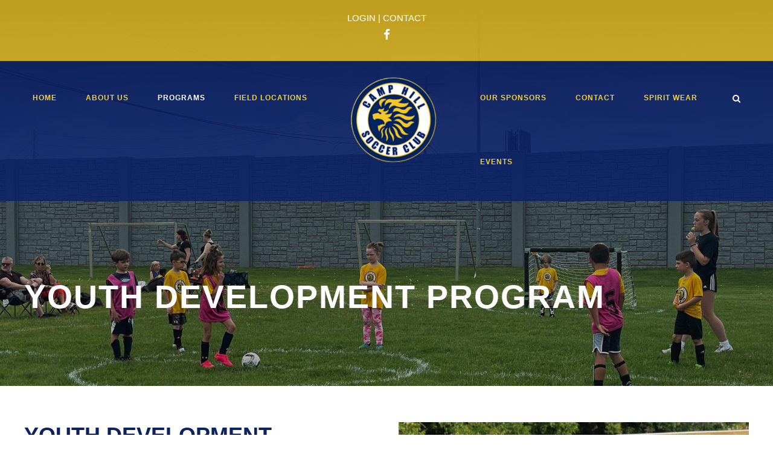

--- FILE ---
content_type: text/html; charset=UTF-8
request_url: https://www.camphillsoccer.org/youth-development-program/
body_size: 11099
content:
<!DOCTYPE html>
<html lang="en-US" class="no-js">
<head>
	<meta charset="UTF-8">
	<meta name="viewport" content="width=device-width, initial-scale=1">
	<link rel="profile" href="https://gmpg.org/xfn/11">
	<link rel="pingback" href="https://www.camphillsoccer.org/xmlrpc.php">
	<title>Youth Development Program &#8211; Camp Hill Soccer Club</title>
<meta name='robots' content='max-image-preview:large' />
<link rel='dns-prefetch' href='//maps.google.com' />
<link rel="alternate" type="application/rss+xml" title="Camp Hill Soccer Club &raquo; Feed" href="https://www.camphillsoccer.org/feed/" />
<link rel="alternate" type="text/calendar" title="Camp Hill Soccer Club &raquo; iCal Feed" href="https://www.camphillsoccer.org/events/?ical=1" />
<link rel="alternate" title="oEmbed (JSON)" type="application/json+oembed" href="https://www.camphillsoccer.org/wp-json/oembed/1.0/embed?url=https%3A%2F%2Fwww.camphillsoccer.org%2Fyouth-development-program%2F" />
<link rel="alternate" title="oEmbed (XML)" type="text/xml+oembed" href="https://www.camphillsoccer.org/wp-json/oembed/1.0/embed?url=https%3A%2F%2Fwww.camphillsoccer.org%2Fyouth-development-program%2F&#038;format=xml" />
<style id='wp-img-auto-sizes-contain-inline-css' type='text/css'>
img:is([sizes=auto i],[sizes^="auto," i]){contain-intrinsic-size:3000px 1500px}
/*# sourceURL=wp-img-auto-sizes-contain-inline-css */
</style>
<style id='wp-emoji-styles-inline-css' type='text/css'>

	img.wp-smiley, img.emoji {
		display: inline !important;
		border: none !important;
		box-shadow: none !important;
		height: 1em !important;
		width: 1em !important;
		margin: 0 0.07em !important;
		vertical-align: -0.1em !important;
		background: none !important;
		padding: 0 !important;
	}
/*# sourceURL=wp-emoji-styles-inline-css */
</style>
<link rel='stylesheet' id='wp-block-library-css' href='https://www.camphillsoccer.org/wp-includes/css/dist/block-library/style.min.css?ver=6.9' type='text/css' media='all' />
<style id='global-styles-inline-css' type='text/css'>
:root{--wp--preset--aspect-ratio--square: 1;--wp--preset--aspect-ratio--4-3: 4/3;--wp--preset--aspect-ratio--3-4: 3/4;--wp--preset--aspect-ratio--3-2: 3/2;--wp--preset--aspect-ratio--2-3: 2/3;--wp--preset--aspect-ratio--16-9: 16/9;--wp--preset--aspect-ratio--9-16: 9/16;--wp--preset--color--black: #000000;--wp--preset--color--cyan-bluish-gray: #abb8c3;--wp--preset--color--white: #ffffff;--wp--preset--color--pale-pink: #f78da7;--wp--preset--color--vivid-red: #cf2e2e;--wp--preset--color--luminous-vivid-orange: #ff6900;--wp--preset--color--luminous-vivid-amber: #fcb900;--wp--preset--color--light-green-cyan: #7bdcb5;--wp--preset--color--vivid-green-cyan: #00d084;--wp--preset--color--pale-cyan-blue: #8ed1fc;--wp--preset--color--vivid-cyan-blue: #0693e3;--wp--preset--color--vivid-purple: #9b51e0;--wp--preset--gradient--vivid-cyan-blue-to-vivid-purple: linear-gradient(135deg,rgb(6,147,227) 0%,rgb(155,81,224) 100%);--wp--preset--gradient--light-green-cyan-to-vivid-green-cyan: linear-gradient(135deg,rgb(122,220,180) 0%,rgb(0,208,130) 100%);--wp--preset--gradient--luminous-vivid-amber-to-luminous-vivid-orange: linear-gradient(135deg,rgb(252,185,0) 0%,rgb(255,105,0) 100%);--wp--preset--gradient--luminous-vivid-orange-to-vivid-red: linear-gradient(135deg,rgb(255,105,0) 0%,rgb(207,46,46) 100%);--wp--preset--gradient--very-light-gray-to-cyan-bluish-gray: linear-gradient(135deg,rgb(238,238,238) 0%,rgb(169,184,195) 100%);--wp--preset--gradient--cool-to-warm-spectrum: linear-gradient(135deg,rgb(74,234,220) 0%,rgb(151,120,209) 20%,rgb(207,42,186) 40%,rgb(238,44,130) 60%,rgb(251,105,98) 80%,rgb(254,248,76) 100%);--wp--preset--gradient--blush-light-purple: linear-gradient(135deg,rgb(255,206,236) 0%,rgb(152,150,240) 100%);--wp--preset--gradient--blush-bordeaux: linear-gradient(135deg,rgb(254,205,165) 0%,rgb(254,45,45) 50%,rgb(107,0,62) 100%);--wp--preset--gradient--luminous-dusk: linear-gradient(135deg,rgb(255,203,112) 0%,rgb(199,81,192) 50%,rgb(65,88,208) 100%);--wp--preset--gradient--pale-ocean: linear-gradient(135deg,rgb(255,245,203) 0%,rgb(182,227,212) 50%,rgb(51,167,181) 100%);--wp--preset--gradient--electric-grass: linear-gradient(135deg,rgb(202,248,128) 0%,rgb(113,206,126) 100%);--wp--preset--gradient--midnight: linear-gradient(135deg,rgb(2,3,129) 0%,rgb(40,116,252) 100%);--wp--preset--font-size--small: 13px;--wp--preset--font-size--medium: 20px;--wp--preset--font-size--large: 36px;--wp--preset--font-size--x-large: 42px;--wp--preset--spacing--20: 0.44rem;--wp--preset--spacing--30: 0.67rem;--wp--preset--spacing--40: 1rem;--wp--preset--spacing--50: 1.5rem;--wp--preset--spacing--60: 2.25rem;--wp--preset--spacing--70: 3.38rem;--wp--preset--spacing--80: 5.06rem;--wp--preset--shadow--natural: 6px 6px 9px rgba(0, 0, 0, 0.2);--wp--preset--shadow--deep: 12px 12px 50px rgba(0, 0, 0, 0.4);--wp--preset--shadow--sharp: 6px 6px 0px rgba(0, 0, 0, 0.2);--wp--preset--shadow--outlined: 6px 6px 0px -3px rgb(255, 255, 255), 6px 6px rgb(0, 0, 0);--wp--preset--shadow--crisp: 6px 6px 0px rgb(0, 0, 0);}:where(.is-layout-flex){gap: 0.5em;}:where(.is-layout-grid){gap: 0.5em;}body .is-layout-flex{display: flex;}.is-layout-flex{flex-wrap: wrap;align-items: center;}.is-layout-flex > :is(*, div){margin: 0;}body .is-layout-grid{display: grid;}.is-layout-grid > :is(*, div){margin: 0;}:where(.wp-block-columns.is-layout-flex){gap: 2em;}:where(.wp-block-columns.is-layout-grid){gap: 2em;}:where(.wp-block-post-template.is-layout-flex){gap: 1.25em;}:where(.wp-block-post-template.is-layout-grid){gap: 1.25em;}.has-black-color{color: var(--wp--preset--color--black) !important;}.has-cyan-bluish-gray-color{color: var(--wp--preset--color--cyan-bluish-gray) !important;}.has-white-color{color: var(--wp--preset--color--white) !important;}.has-pale-pink-color{color: var(--wp--preset--color--pale-pink) !important;}.has-vivid-red-color{color: var(--wp--preset--color--vivid-red) !important;}.has-luminous-vivid-orange-color{color: var(--wp--preset--color--luminous-vivid-orange) !important;}.has-luminous-vivid-amber-color{color: var(--wp--preset--color--luminous-vivid-amber) !important;}.has-light-green-cyan-color{color: var(--wp--preset--color--light-green-cyan) !important;}.has-vivid-green-cyan-color{color: var(--wp--preset--color--vivid-green-cyan) !important;}.has-pale-cyan-blue-color{color: var(--wp--preset--color--pale-cyan-blue) !important;}.has-vivid-cyan-blue-color{color: var(--wp--preset--color--vivid-cyan-blue) !important;}.has-vivid-purple-color{color: var(--wp--preset--color--vivid-purple) !important;}.has-black-background-color{background-color: var(--wp--preset--color--black) !important;}.has-cyan-bluish-gray-background-color{background-color: var(--wp--preset--color--cyan-bluish-gray) !important;}.has-white-background-color{background-color: var(--wp--preset--color--white) !important;}.has-pale-pink-background-color{background-color: var(--wp--preset--color--pale-pink) !important;}.has-vivid-red-background-color{background-color: var(--wp--preset--color--vivid-red) !important;}.has-luminous-vivid-orange-background-color{background-color: var(--wp--preset--color--luminous-vivid-orange) !important;}.has-luminous-vivid-amber-background-color{background-color: var(--wp--preset--color--luminous-vivid-amber) !important;}.has-light-green-cyan-background-color{background-color: var(--wp--preset--color--light-green-cyan) !important;}.has-vivid-green-cyan-background-color{background-color: var(--wp--preset--color--vivid-green-cyan) !important;}.has-pale-cyan-blue-background-color{background-color: var(--wp--preset--color--pale-cyan-blue) !important;}.has-vivid-cyan-blue-background-color{background-color: var(--wp--preset--color--vivid-cyan-blue) !important;}.has-vivid-purple-background-color{background-color: var(--wp--preset--color--vivid-purple) !important;}.has-black-border-color{border-color: var(--wp--preset--color--black) !important;}.has-cyan-bluish-gray-border-color{border-color: var(--wp--preset--color--cyan-bluish-gray) !important;}.has-white-border-color{border-color: var(--wp--preset--color--white) !important;}.has-pale-pink-border-color{border-color: var(--wp--preset--color--pale-pink) !important;}.has-vivid-red-border-color{border-color: var(--wp--preset--color--vivid-red) !important;}.has-luminous-vivid-orange-border-color{border-color: var(--wp--preset--color--luminous-vivid-orange) !important;}.has-luminous-vivid-amber-border-color{border-color: var(--wp--preset--color--luminous-vivid-amber) !important;}.has-light-green-cyan-border-color{border-color: var(--wp--preset--color--light-green-cyan) !important;}.has-vivid-green-cyan-border-color{border-color: var(--wp--preset--color--vivid-green-cyan) !important;}.has-pale-cyan-blue-border-color{border-color: var(--wp--preset--color--pale-cyan-blue) !important;}.has-vivid-cyan-blue-border-color{border-color: var(--wp--preset--color--vivid-cyan-blue) !important;}.has-vivid-purple-border-color{border-color: var(--wp--preset--color--vivid-purple) !important;}.has-vivid-cyan-blue-to-vivid-purple-gradient-background{background: var(--wp--preset--gradient--vivid-cyan-blue-to-vivid-purple) !important;}.has-light-green-cyan-to-vivid-green-cyan-gradient-background{background: var(--wp--preset--gradient--light-green-cyan-to-vivid-green-cyan) !important;}.has-luminous-vivid-amber-to-luminous-vivid-orange-gradient-background{background: var(--wp--preset--gradient--luminous-vivid-amber-to-luminous-vivid-orange) !important;}.has-luminous-vivid-orange-to-vivid-red-gradient-background{background: var(--wp--preset--gradient--luminous-vivid-orange-to-vivid-red) !important;}.has-very-light-gray-to-cyan-bluish-gray-gradient-background{background: var(--wp--preset--gradient--very-light-gray-to-cyan-bluish-gray) !important;}.has-cool-to-warm-spectrum-gradient-background{background: var(--wp--preset--gradient--cool-to-warm-spectrum) !important;}.has-blush-light-purple-gradient-background{background: var(--wp--preset--gradient--blush-light-purple) !important;}.has-blush-bordeaux-gradient-background{background: var(--wp--preset--gradient--blush-bordeaux) !important;}.has-luminous-dusk-gradient-background{background: var(--wp--preset--gradient--luminous-dusk) !important;}.has-pale-ocean-gradient-background{background: var(--wp--preset--gradient--pale-ocean) !important;}.has-electric-grass-gradient-background{background: var(--wp--preset--gradient--electric-grass) !important;}.has-midnight-gradient-background{background: var(--wp--preset--gradient--midnight) !important;}.has-small-font-size{font-size: var(--wp--preset--font-size--small) !important;}.has-medium-font-size{font-size: var(--wp--preset--font-size--medium) !important;}.has-large-font-size{font-size: var(--wp--preset--font-size--large) !important;}.has-x-large-font-size{font-size: var(--wp--preset--font-size--x-large) !important;}
/*# sourceURL=global-styles-inline-css */
</style>

<style id='classic-theme-styles-inline-css' type='text/css'>
/*! This file is auto-generated */
.wp-block-button__link{color:#fff;background-color:#32373c;border-radius:9999px;box-shadow:none;text-decoration:none;padding:calc(.667em + 2px) calc(1.333em + 2px);font-size:1.125em}.wp-block-file__button{background:#32373c;color:#fff;text-decoration:none}
/*# sourceURL=/wp-includes/css/classic-themes.min.css */
</style>
<link rel='stylesheet' id='contact-form-7-css' href='https://www.camphillsoccer.org/wp-content/plugins/contact-form-7/includes/css/styles.css?ver=6.1.4' type='text/css' media='all' />
<link rel='stylesheet' id='font-awesome-css' href='https://www.camphillsoccer.org/wp-content/plugins/goodlayers-core/plugins/fontawesome/font-awesome.css?ver=6.9' type='text/css' media='all' />
<link rel='stylesheet' id='fa5-css' href='https://www.camphillsoccer.org/wp-content/plugins/goodlayers-core/plugins/fa5/fa5.css?ver=6.9' type='text/css' media='all' />
<link rel='stylesheet' id='elegant-font-css' href='https://www.camphillsoccer.org/wp-content/plugins/goodlayers-core/plugins/elegant/elegant-font.css?ver=6.9' type='text/css' media='all' />
<link rel='stylesheet' id='ionicons-css' href='https://www.camphillsoccer.org/wp-content/plugins/goodlayers-core/plugins/ionicons/ionicons.css?ver=6.9' type='text/css' media='all' />
<link rel='stylesheet' id='simple-line-icons-css' href='https://www.camphillsoccer.org/wp-content/plugins/goodlayers-core/plugins/simpleline/simpleline.css?ver=6.9' type='text/css' media='all' />
<link rel='stylesheet' id='gdlr-core-plugin-css' href='https://www.camphillsoccer.org/wp-content/plugins/goodlayers-core/plugins/style.css?ver=1761791552' type='text/css' media='all' />
<link rel='stylesheet' id='gdlr-core-page-builder-css' href='https://www.camphillsoccer.org/wp-content/plugins/goodlayers-core/include/css/page-builder.css?ver=6.9' type='text/css' media='all' />
<link rel='stylesheet' id='dashicons-css' href='https://www.camphillsoccer.org/wp-includes/css/dashicons.min.css?ver=6.9' type='text/css' media='all' />
<link rel='stylesheet' id='sportspress-general-css' href='//www.camphillsoccer.org/wp-content/plugins/sportspress/assets/css/sportspress.css?ver=2.7.26' type='text/css' media='all' />
<link rel='stylesheet' id='sportspress-icons-css' href='//www.camphillsoccer.org/wp-content/plugins/sportspress/assets/css/icons.css?ver=2.7.26' type='text/css' media='all' />
<link rel='stylesheet' id='wpgmp-frontend-css' href='https://www.camphillsoccer.org/wp-content/plugins/wp-google-map-plugin/assets/css/wpgmp_all_frontend.css?ver=4.9.1' type='text/css' media='all' />
<link rel='stylesheet' id='bigslam-style-core-css' href='https://www.camphillsoccer.org/wp-content/themes/bigslam/css/style-core.css?ver=6.9' type='text/css' media='all' />
<link rel='stylesheet' id='bigslam-custom-style-css' href='https://www.camphillsoccer.org/wp-content/uploads/bigslam-style-custom.css?1675913756&#038;ver=6.9' type='text/css' media='all' />
<style type="text/css"></style><script type="text/javascript" src="https://www.camphillsoccer.org/wp-includes/js/jquery/jquery.min.js?ver=3.7.1" id="jquery-core-js"></script>
<script type="text/javascript" src="https://www.camphillsoccer.org/wp-includes/js/jquery/jquery-migrate.min.js?ver=3.4.1" id="jquery-migrate-js"></script>
<link rel="https://api.w.org/" href="https://www.camphillsoccer.org/wp-json/" /><link rel="alternate" title="JSON" type="application/json" href="https://www.camphillsoccer.org/wp-json/wp/v2/pages/5416" /><link rel="EditURI" type="application/rsd+xml" title="RSD" href="https://www.camphillsoccer.org/xmlrpc.php?rsd" />
<meta name="generator" content="WordPress 6.9" />
<meta name="generator" content="SportsPress 2.7.26" />
<link rel="canonical" href="https://www.camphillsoccer.org/youth-development-program/" />
<link rel='shortlink' href='https://www.camphillsoccer.org/?p=5416' />
<style>#gdlr-core-column-1:hover .gdlr-core-pbf-column-content-margin, #gdlr-core-column-1:hover .gdlr-core-pbf-column-content-margin .gdlr-core-pbf-background-wrap, #gdlr-core-column-1:hover .gdlr-core-pbf-column-content-margin .gdlr-core-pbf-background-frame{ border-color: #ffffff !important; }@media only screen and (max-width: 767px){#gdlr-core-column-1 .gdlr-core-pbf-column-content-margin{padding-top: 0px !important;}}</style><meta name="tec-api-version" content="v1"><meta name="tec-api-origin" content="https://www.camphillsoccer.org"><link rel="alternate" href="https://www.camphillsoccer.org/wp-json/tribe/events/v1/" /><meta name="generator" content="Powered by Slider Revolution 6.7.37 - responsive, Mobile-Friendly Slider Plugin for WordPress with comfortable drag and drop interface." />
<link rel="icon" href="https://www.camphillsoccer.org/wp-content/uploads/2022/07/cropped-Logo-32x32.png" sizes="32x32" />
<link rel="icon" href="https://www.camphillsoccer.org/wp-content/uploads/2022/07/cropped-Logo-192x192.png" sizes="192x192" />
<link rel="apple-touch-icon" href="https://www.camphillsoccer.org/wp-content/uploads/2022/07/cropped-Logo-180x180.png" />
<meta name="msapplication-TileImage" content="https://www.camphillsoccer.org/wp-content/uploads/2022/07/cropped-Logo-270x270.png" />
<script>function setREVStartSize(e){
			//window.requestAnimationFrame(function() {
				window.RSIW = window.RSIW===undefined ? window.innerWidth : window.RSIW;
				window.RSIH = window.RSIH===undefined ? window.innerHeight : window.RSIH;
				try {
					var pw = document.getElementById(e.c).parentNode.offsetWidth,
						newh;
					pw = pw===0 || isNaN(pw) || (e.l=="fullwidth" || e.layout=="fullwidth") ? window.RSIW : pw;
					e.tabw = e.tabw===undefined ? 0 : parseInt(e.tabw);
					e.thumbw = e.thumbw===undefined ? 0 : parseInt(e.thumbw);
					e.tabh = e.tabh===undefined ? 0 : parseInt(e.tabh);
					e.thumbh = e.thumbh===undefined ? 0 : parseInt(e.thumbh);
					e.tabhide = e.tabhide===undefined ? 0 : parseInt(e.tabhide);
					e.thumbhide = e.thumbhide===undefined ? 0 : parseInt(e.thumbhide);
					e.mh = e.mh===undefined || e.mh=="" || e.mh==="auto" ? 0 : parseInt(e.mh,0);
					if(e.layout==="fullscreen" || e.l==="fullscreen")
						newh = Math.max(e.mh,window.RSIH);
					else{
						e.gw = Array.isArray(e.gw) ? e.gw : [e.gw];
						for (var i in e.rl) if (e.gw[i]===undefined || e.gw[i]===0) e.gw[i] = e.gw[i-1];
						e.gh = e.el===undefined || e.el==="" || (Array.isArray(e.el) && e.el.length==0)? e.gh : e.el;
						e.gh = Array.isArray(e.gh) ? e.gh : [e.gh];
						for (var i in e.rl) if (e.gh[i]===undefined || e.gh[i]===0) e.gh[i] = e.gh[i-1];
											
						var nl = new Array(e.rl.length),
							ix = 0,
							sl;
						e.tabw = e.tabhide>=pw ? 0 : e.tabw;
						e.thumbw = e.thumbhide>=pw ? 0 : e.thumbw;
						e.tabh = e.tabhide>=pw ? 0 : e.tabh;
						e.thumbh = e.thumbhide>=pw ? 0 : e.thumbh;
						for (var i in e.rl) nl[i] = e.rl[i]<window.RSIW ? 0 : e.rl[i];
						sl = nl[0];
						for (var i in nl) if (sl>nl[i] && nl[i]>0) { sl = nl[i]; ix=i;}
						var m = pw>(e.gw[ix]+e.tabw+e.thumbw) ? 1 : (pw-(e.tabw+e.thumbw)) / (e.gw[ix]);
						newh =  (e.gh[ix] * m) + (e.tabh + e.thumbh);
					}
					var el = document.getElementById(e.c);
					if (el!==null && el) el.style.height = newh+"px";
					el = document.getElementById(e.c+"_wrapper");
					if (el!==null && el) {
						el.style.height = newh+"px";
						el.style.display = "block";
					}
				} catch(e){
					console.log("Failure at Presize of Slider:" + e)
				}
			//});
		  };</script>
		<style type="text/css" id="wp-custom-css">
			.gdlr-core-blog-grid .gdlr-core-blog-content{
	color:black;
}		</style>
		<link rel='stylesheet' id='rs-plugin-settings-css' href='//www.camphillsoccer.org/wp-content/plugins/revslider/sr6/assets/css/rs6.css?ver=6.7.37' type='text/css' media='all' />
<style id='rs-plugin-settings-inline-css' type='text/css'>
#rs-demo-id {}
/*# sourceURL=rs-plugin-settings-inline-css */
</style>
</head>

<body data-rsssl=1 class="wp-singular page-template-default page page-id-5416 wp-theme-bigslam gdlr-core-body tribe-no-js bigslam-body bigslam-body-front bigslam-full gdlr-core-link-to-lightbox">
<div class="bigslam-mobile-header-wrap" ><div class="bigslam-mobile-header bigslam-header-background bigslam-style-slide" id="bigslam-mobile-header" ><div class="bigslam-mobile-header-container bigslam-container" ><div class="bigslam-logo  bigslam-item-pdlr"><div class="bigslam-logo-inner"><a href="https://www.camphillsoccer.org/" ><img src="https://www.camphillsoccer.org/wp-content/uploads/2022/07/Logo.png" alt="" width="519" height="525" title="Logo" /></a></div></div><div class="bigslam-mobile-menu-right" ><div class="bigslam-main-menu-search" id="bigslam-mobile-top-search" ><i class="fa fa-search" ></i></div><div class="bigslam-top-search-wrap" >
	<div class="bigslam-top-search-close" ></div>

	<div class="bigslam-top-search-row" >
		<div class="bigslam-top-search-cell" >
			<form role="search" method="get" class="search-form" action="https://www.camphillsoccer.org/">
	<input type="text" class="search-field bigslam-title-font" placeholder="Search..." value="" name="s">
	<div class="bigslam-top-search-submit"><i class="fa fa-search" ></i></div>
	<input type="submit" class="search-submit" value="Search">
	<div class="bigslam-top-search-close"><i class="icon_close" ></i></div>
</form>
		</div>
	</div>

</div>
<div class="bigslam-mobile-menu" ><a class="bigslam-mm-menu-button bigslam-mobile-menu-button bigslam-mobile-button-hamburger-with-border" href="#bigslam-mobile-menu" ><i class="fa fa-bars" ></i></a><div class="bigslam-mm-menu-wrap bigslam-navigation-font" id="bigslam-mobile-menu" data-slide="right" ><ul id="menu-main-menu" class="m-menu"><li class="menu-item menu-item-type-post_type menu-item-object-page menu-item-home menu-item-5383"><a href="https://www.camphillsoccer.org/">Home</a></li>
<li class="menu-item menu-item-type-post_type menu-item-object-page menu-item-has-children menu-item-5384"><a href="https://www.camphillsoccer.org/about-us/">About Us</a>
<ul class="sub-menu">
	<li class="menu-item menu-item-type-post_type menu-item-object-page menu-item-has-children menu-item-5395"><a href="https://www.camphillsoccer.org/about-us/">About Us</a>
	<ul class="sub-menu">
		<li class="menu-item menu-item-type-custom menu-item-object-custom menu-item-5707"><a href="https://store.modernimprintllc.com/camphillsoccer/shop/home">Spirit Wear</a></li>
		<li class="menu-item menu-item-type-post_type menu-item-object-post menu-item-5708"><a href="https://www.camphillsoccer.org/year-round-dicks-coupon/">Dick’s Sporting Goods Coupons</a></li>
	</ul>
</li>
	<li class="menu-item menu-item-type-post_type menu-item-object-page menu-item-has-children menu-item-5447"><a href="https://www.camphillsoccer.org/donations-sponsorships/">Donations &#038; Sponsorships</a>
	<ul class="sub-menu">
		<li class="menu-item menu-item-type-post_type menu-item-object-page menu-item-5451"><a href="https://www.camphillsoccer.org/donations-sponsorships/">Donations &#038; Sponsorships</a></li>
		<li class="menu-item menu-item-type-post_type menu-item-object-page menu-item-5450"><a href="https://www.camphillsoccer.org/our-sponsors/">Our Sponsors</a></li>
	</ul>
</li>
	<li class="menu-item menu-item-type-post_type menu-item-object-page menu-item-has-children menu-item-5431"><a href="https://www.camphillsoccer.org/contact/">Contact</a>
	<ul class="sub-menu">
		<li class="menu-item menu-item-type-post_type menu-item-object-page menu-item-5432"><a href="https://www.camphillsoccer.org/board-members/">Board Members</a></li>
	</ul>
</li>
	<li class="menu-item menu-item-type-custom menu-item-object-custom menu-item-has-children menu-item-5455"><a>Policies &#038; Procedures</a>
	<ul class="sub-menu">
		<li class="menu-item menu-item-type-post_type menu-item-object-page menu-item-5456"><a href="https://www.camphillsoccer.org/code-of-conduct/">Code  of Conduct</a></li>
	</ul>
</li>
</ul>
</li>
<li class="menu-item menu-item-type-custom menu-item-object-custom current-menu-ancestor current-menu-parent menu-item-has-children menu-item-5414"><a>Programs</a>
<ul class="sub-menu">
	<li class="menu-item menu-item-type-post_type menu-item-object-page menu-item-5415"><a href="https://www.camphillsoccer.org/travel-program/">Travel Program</a></li>
	<li class="menu-item menu-item-type-post_type menu-item-object-page current-menu-item page_item page-item-5416 current_page_item menu-item-5420"><a href="https://www.camphillsoccer.org/youth-development-program/" aria-current="page">Youth Development Program</a></li>
	<li class="menu-item menu-item-type-post_type menu-item-object-page menu-item-5424"><a href="https://www.camphillsoccer.org/lions-academy/">Lions Academy</a></li>
</ul>
</li>
<li class="menu-item menu-item-type-post_type menu-item-object-page menu-item-5427"><a href="https://www.camphillsoccer.org/field-locations/">Field Locations</a></li>
<li class="menu-item menu-item-type-post_type menu-item-object-page menu-item-5465"><a href="https://www.camphillsoccer.org/our-sponsors/">Our Sponsors</a></li>
<li class="menu-item menu-item-type-post_type menu-item-object-page menu-item-has-children menu-item-5441"><a href="https://www.camphillsoccer.org/contact/">Contact</a>
<ul class="sub-menu">
	<li class="menu-item menu-item-type-post_type menu-item-object-page menu-item-5582"><a href="https://www.camphillsoccer.org/contact/">Contact Us</a></li>
	<li class="menu-item menu-item-type-post_type menu-item-object-page menu-item-5442"><a href="https://www.camphillsoccer.org/board-members/">Board Members</a></li>
</ul>
</li>
<li class="menu-item menu-item-type-custom menu-item-object-custom menu-item-5772"><a href="https://store.modernimprintllc.com/camphillsoccer/shop/home">Spirit Wear</a></li>
<li class="menu-item menu-item-type-custom menu-item-object-custom menu-item-5883"><a href="https://www.camphillsoccer.org/events/?eventDisplay=upcoming">Events</a></li>
</ul></div></div></div></div></div></div><div class="bigslam-body-outer-wrapper ">
		<div class="bigslam-body-wrapper clearfix  bigslam-with-transparent-header bigslam-with-frame">
	<div class="bigslam-header-background-transparent" ><div class="bigslam-top-bar" ><div class="bigslam-top-bar-background" ></div><div class="bigslam-top-bar-container clearfix bigslam-top-bar-full " ><div class="bigslam-top-bar-left bigslam-item-pdlr"><a href="https://system.gotsport.com/" target="new">LOGIN</a>  | <a href="https://camphillsoccer.org/contact/" target="new">CONTACT</a> <span class="gdlr-core-social-network-item gdlr-core-item-pdb  gdlr-core-none-align gdlr-direction-horizontal" style="padding-bottom: 0px ;display: block ;"  ><a href="https://www.facebook.com/CampHillSoccerClub" target="_blank" class="gdlr-core-social-network-icon" title="facebook"  ><i class="fa fa-facebook" ></i></a></span></div></div></div>	
<header class="bigslam-header-wrap bigslam-header-style-plain  bigslam-style-splitted-menu bigslam-sticky-navigation bigslam-style-slide" >
	<div class="bigslam-header-background" ></div>
	<div class="bigslam-header-container  bigslam-header-full">
			
		<div class="bigslam-header-container-inner clearfix">
						<div class="bigslam-navigation bigslam-item-pdlr clearfix " >
			<div class="bigslam-main-menu" id="bigslam-main-menu" ><ul id="menu-main-menu-1" class="sf-menu"><li  class="menu-item menu-item-type-post_type menu-item-object-page menu-item-home menu-item-5383 bigslam-normal-menu"><a href="https://www.camphillsoccer.org/">Home</a></li>
<li  class="menu-item menu-item-type-post_type menu-item-object-page menu-item-has-children menu-item-5384 bigslam-normal-menu"><a href="https://www.camphillsoccer.org/about-us/" class="sf-with-ul-pre">About Us</a>
<ul class="sub-menu">
	<li  class="menu-item menu-item-type-post_type menu-item-object-page menu-item-has-children menu-item-5395" data-size="60"><a href="https://www.camphillsoccer.org/about-us/" class="sf-with-ul-pre">About Us</a>
	<ul class="sub-menu">
		<li  class="menu-item menu-item-type-custom menu-item-object-custom menu-item-5707"><a href="https://store.modernimprintllc.com/camphillsoccer/shop/home">Spirit Wear</a></li>
		<li  class="menu-item menu-item-type-post_type menu-item-object-post menu-item-5708"><a href="https://www.camphillsoccer.org/year-round-dicks-coupon/">Dick’s Sporting Goods Coupons</a></li>
	</ul>
</li>
	<li  class="menu-item menu-item-type-post_type menu-item-object-page menu-item-has-children menu-item-5447" data-size="60"><a href="https://www.camphillsoccer.org/donations-sponsorships/" class="sf-with-ul-pre">Donations &#038; Sponsorships</a>
	<ul class="sub-menu">
		<li  class="menu-item menu-item-type-post_type menu-item-object-page menu-item-5451"><a href="https://www.camphillsoccer.org/donations-sponsorships/">Donations &#038; Sponsorships</a></li>
		<li  class="menu-item menu-item-type-post_type menu-item-object-page menu-item-5450"><a href="https://www.camphillsoccer.org/our-sponsors/">Our Sponsors</a></li>
	</ul>
</li>
	<li  class="menu-item menu-item-type-post_type menu-item-object-page menu-item-has-children menu-item-5431" data-size="60"><a href="https://www.camphillsoccer.org/contact/" class="sf-with-ul-pre">Contact</a>
	<ul class="sub-menu">
		<li  class="menu-item menu-item-type-post_type menu-item-object-page menu-item-5432"><a href="https://www.camphillsoccer.org/board-members/">Board Members</a></li>
	</ul>
</li>
	<li  class="menu-item menu-item-type-custom menu-item-object-custom menu-item-has-children menu-item-5455" data-size="60"><a class="sf-with-ul-pre">Policies &#038; Procedures</a>
	<ul class="sub-menu">
		<li  class="menu-item menu-item-type-post_type menu-item-object-page menu-item-5456"><a href="https://www.camphillsoccer.org/code-of-conduct/">Code  of Conduct</a></li>
	</ul>
</li>
</ul>
</li>
<li  class="menu-item menu-item-type-custom menu-item-object-custom current-menu-ancestor current-menu-parent menu-item-has-children menu-item-5414 bigslam-normal-menu"><a class="sf-with-ul-pre">Programs</a>
<ul class="sub-menu">
	<li  class="menu-item menu-item-type-post_type menu-item-object-page menu-item-5415" data-size="60"><a href="https://www.camphillsoccer.org/travel-program/">Travel Program</a></li>
	<li  class="menu-item menu-item-type-post_type menu-item-object-page current-menu-item page_item page-item-5416 current_page_item menu-item-5420" data-size="60"><a href="https://www.camphillsoccer.org/youth-development-program/">Youth Development Program</a></li>
	<li  class="menu-item menu-item-type-post_type menu-item-object-page menu-item-5424" data-size="60"><a href="https://www.camphillsoccer.org/lions-academy/">Lions Academy</a></li>
</ul>
</li>
<li  class="menu-item menu-item-type-post_type menu-item-object-page menu-item-5427 bigslam-normal-menu"><a href="https://www.camphillsoccer.org/field-locations/">Field Locations</a></li>
<li class="bigslam-center-nav-menu-item" ><div class="bigslam-logo  bigslam-item-pdlr"><div class="bigslam-logo-inner"><a href="https://www.camphillsoccer.org/" ><img src="https://www.camphillsoccer.org/wp-content/uploads/2022/07/Logo.png" alt="" width="519" height="525" title="Logo" /></a></div></div></li><li  class="menu-item menu-item-type-post_type menu-item-object-page menu-item-5465 bigslam-normal-menu"><a href="https://www.camphillsoccer.org/our-sponsors/">Our Sponsors</a></li>
<li  class="menu-item menu-item-type-post_type menu-item-object-page menu-item-has-children menu-item-5441 bigslam-normal-menu"><a href="https://www.camphillsoccer.org/contact/" class="sf-with-ul-pre">Contact</a>
<ul class="sub-menu">
	<li  class="menu-item menu-item-type-post_type menu-item-object-page menu-item-5582" data-size="60"><a href="https://www.camphillsoccer.org/contact/">Contact Us</a></li>
	<li  class="menu-item menu-item-type-post_type menu-item-object-page menu-item-5442" data-size="60"><a href="https://www.camphillsoccer.org/board-members/">Board Members</a></li>
</ul>
</li>
<li  class="menu-item menu-item-type-custom menu-item-object-custom menu-item-5772 bigslam-normal-menu"><a href="https://store.modernimprintllc.com/camphillsoccer/shop/home">Spirit Wear</a></li>
<li  class="menu-item menu-item-type-custom menu-item-object-custom menu-item-5883 bigslam-normal-menu"><a href="https://www.camphillsoccer.org/events/?eventDisplay=upcoming">Events</a></li>
</ul></div><div class="bigslam-main-menu-right-wrap clearfix  bigslam-item-mglr bigslam-navigation-top" ><div class="bigslam-main-menu-search" id="bigslam-top-search" ><i class="fa fa-search" ></i></div><div class="bigslam-top-search-wrap" >
	<div class="bigslam-top-search-close" ></div>

	<div class="bigslam-top-search-row" >
		<div class="bigslam-top-search-cell" >
			<form role="search" method="get" class="search-form" action="https://www.camphillsoccer.org/">
	<input type="text" class="search-field bigslam-title-font" placeholder="Search..." value="" name="s">
	<div class="bigslam-top-search-submit"><i class="fa fa-search" ></i></div>
	<input type="submit" class="search-submit" value="Search">
	<div class="bigslam-top-search-close"><i class="icon_close" ></i></div>
</form>
		</div>
	</div>

</div>
</div>			</div><!-- bigslam-navigation -->
		</div><!-- bigslam-header-inner -->
	</div><!-- bigslam-header-container -->

	</header><!-- header --></div><div class="bigslam-page-title-wrap  bigslam-style-medium bigslam-left-align" style="background-image: url(https://www.camphillsoccer.org/wp-content/uploads/2022/07/YDP-Header2.jpg) ;" ><div class="bigslam-header-transparent-substitute" ></div><div class="bigslam-page-title-overlay"  ></div><div class="bigslam-page-title-container bigslam-container" ><div class="bigslam-page-title-content bigslam-item-pdlr"  ><h1 class="bigslam-page-title"  >Youth Development Program</h1></div></div></div>	<div class="bigslam-page-wrapper" id="bigslam-page-wrapper" ><div class="gdlr-core-page-builder-body clearfix"><div class="gdlr-core-pbf-section" ><div class="gdlr-core-pbf-section-container gdlr-core-container clearfix" ><div class="gdlr-core-pbf-column gdlr-core-column-30 gdlr-core-column-first" ><div class="gdlr-core-pbf-column-content-margin gdlr-core-js "   ><div class="gdlr-core-pbf-column-content clearfix gdlr-core-js "   ><div class="gdlr-core-pbf-element" ><div class="gdlr-core-title-item gdlr-core-item-pdb clearfix  gdlr-core-left-align gdlr-core-title-item-caption-top gdlr-core-item-pdlr"  ><div class="gdlr-core-title-item-title-wrap "  ><h1 class="gdlr-core-title-item-title gdlr-core-skin-title " style="font-size: 36px ;font-weight: 600 ;letter-spacing: 0px ;color: #0d225e ;"  >Youth Development Program<span class="gdlr-core-title-item-title-divider gdlr-core-skin-divider" ></span></h1></div></div></div><div class="gdlr-core-pbf-element" ><div class="gdlr-core-text-box-item gdlr-core-item-pdlr gdlr-core-item-pdb gdlr-core-left-align gdlr-core-no-p-space" style="padding-bottom: 60px ;"  ><div class="gdlr-core-text-box-item-content" style="font-size: 18px ;font-weight: 400 ;letter-spacing: 0px ;text-transform: none ;color: #18181f ;"  ><p>Our Youth Development Program, commonly referred to as YDP, is for our younger players U5 –U8. We work on the fundamental elements of soccer while also having a TON of fun –teaching young players how to become successful soccer players and teammates. Training is generally co-ed depending on the number of players registered and held two to three nights a week. Games are held on Saturday mornings during the Fall and Spring seasons.</p>
</div></div></div><div class="gdlr-core-pbf-element" ><div class="gdlr-core-title-item gdlr-core-item-pdb clearfix  gdlr-core-left-align gdlr-core-title-item-caption-top gdlr-core-item-pdlr"  ><div class="gdlr-core-title-item-title-wrap "  ><h1 class="gdlr-core-title-item-title gdlr-core-skin-title " style="font-size: 36px ;font-weight: 600 ;letter-spacing: 0px ;color: #0d225e ;"  >Training<span class="gdlr-core-title-item-title-divider gdlr-core-skin-divider" ></span></h1></div></div></div><div class="gdlr-core-pbf-element" ><div class="gdlr-core-text-box-item gdlr-core-item-pdlr gdlr-core-item-pdb gdlr-core-left-align gdlr-core-no-p-space" style="padding-bottom: 60px ;"  ><div class="gdlr-core-text-box-item-content" style="font-size: 18px ;font-weight: 400 ;letter-spacing: 0px ;text-transform: none ;color: #18181f ;"  ><p><strong>Training for U7/U8 (Birth Year 2019/2018):</strong></p>
<ul>
<li>Practices held on Mondays &amp; Thursdays from 6:00‐7:00 pm at Dairy Field starting March 16th</li>
<li>Dairy Field is located near the intersection of S. 30th St and Mayfred Lane</li>
</ul>
<p><strong>Training for U5/U6 (Birth Year 2021/2020)</strong></p>
<ul>
<li>Practices will be Wednesday evenings 6:00 &#8211; 6:45 at Schaffer Park starting March 18th</li>
<li>Schaefer Field is located near the intersection of Walnut St. and N. 28th St.</li>
</ul>
</div></div></div><div class="gdlr-core-pbf-element" ><div class="gdlr-core-title-item gdlr-core-item-pdb clearfix  gdlr-core-left-align gdlr-core-title-item-caption-top gdlr-core-item-pdlr"  ><div class="gdlr-core-title-item-title-wrap "  ><h1 class="gdlr-core-title-item-title gdlr-core-skin-title " style="font-size: 36px ;font-weight: 600 ;letter-spacing: 0px ;color: #0d225e ;"  >Uniforms<span class="gdlr-core-title-item-title-divider gdlr-core-skin-divider" ></span></h1></div></div></div><div class="gdlr-core-pbf-element" ><div class="gdlr-core-text-box-item gdlr-core-item-pdlr gdlr-core-item-pdb gdlr-core-left-align gdlr-core-no-p-space" style="padding-bottom: 60px ;"  ><div class="gdlr-core-text-box-item-content" style="font-size: 18px ;font-weight: 400 ;letter-spacing: 0px ;text-transform: none ;color: #18181f ;"  ><ul>
<li>Training jerseys are to be worn during games.</li>
<li>Cleats and shin guards are required for participation in all training and games</li>
<li>Socks – appropriate socks covering the shin guard must be worn at all practices and games.</li>
</ul>
</div></div></div></div></div></div><div class="gdlr-core-pbf-column gdlr-core-column-30"  id="gdlr-core-column-1" ><div class="gdlr-core-pbf-column-content-margin gdlr-core-js " style="padding: 0px 0px 0px 0px;"   ><div class="gdlr-core-pbf-background-wrap"  ></div><div class="gdlr-core-pbf-column-content clearfix gdlr-core-js "   ><div class="gdlr-core-pbf-element" ><div class="gdlr-core-image-item gdlr-core-item-pdb  gdlr-core-center-align gdlr-core-item-pdlr"  ><div class="gdlr-core-image-item-wrap gdlr-core-media-image  gdlr-core-image-item-style-rectangle" style="border-width: 0px;"  ><a  class="gdlr-core-ilightbox gdlr-core-js " href="https://www.camphillsoccer.org/wp-content/uploads/2022/05/Youth-Development.jpg" data-type="image" ><img src="https://www.camphillsoccer.org/wp-content/uploads/2022/05/Youth-Development.jpg" alt="" width="600" height="500" title="Youth-Development" /><span class="gdlr-core-image-overlay "  ><i class="gdlr-core-image-overlay-icon  gdlr-core-size-22 fa fa-search"  ></i></span></a></div></div></div><div class="gdlr-core-pbf-element" ><div class="gdlr-core-title-item gdlr-core-item-pdb clearfix  gdlr-core-left-align gdlr-core-title-item-caption-top gdlr-core-item-pdlr"  ><div class="gdlr-core-title-item-title-wrap "  ><h1 class="gdlr-core-title-item-title gdlr-core-skin-title " style="font-size: 36px ;font-weight: 600 ;letter-spacing: 0px ;color: #0d225e ;"  >Games<span class="gdlr-core-title-item-title-divider gdlr-core-skin-divider" ></span></h1></div></div></div><div class="gdlr-core-pbf-element" ><div class="gdlr-core-text-box-item gdlr-core-item-pdlr gdlr-core-item-pdb gdlr-core-left-align gdlr-core-no-p-space" style="padding-bottom: 60px ;"  ><div class="gdlr-core-text-box-item-content" style="font-size: 18px ;font-weight: 400 ;letter-spacing: 0px ;text-transform: none ;color: #18181f ;"  ><ul>
<li>There will be 6 games that will be held on Saturday mornings. Game dates are 4/11, 4/18, 4/25, 5/2, 5/9, 5/16</li>
<li>U7/U8 games are at 9:00 am</li>
<li>U5/U6 games are at 10:15 am</li>
<li>Games will be coed.</li>
</ul>
</div></div></div></div></div></div><div class="gdlr-core-pbf-element" ><div class="gdlr-core-button-item gdlr-core-item-pdlr gdlr-core-item-pdb gdlr-core-center-align"  ><a class="gdlr-core-button  gdlr-core-button-gradient gdlr-core-center-align gdlr-core-button-no-border gdlr-core-button-full-width" href="https://system.gotsport.com/programs/8505Q1722"  style="font-style: normal ;"  ><span class="gdlr-core-content"  >Register now<i class="gdlr-core-pos-right fa fa-long-arrow-right"  ></i></span></a></div></div></div></div></div></div><footer><div class="bigslam-footer-wrapper" ><div class="bigslam-footer-container bigslam-container clearfix" ><div class="bigslam-footer-column bigslam-item-pdlr bigslam-column-40" ><div id="text-11" class="widget widget_text bigslam-widget">			<div class="textwidget"><h3><img loading="lazy" decoding="async" class="alignleft wp-image-5385" src="https://camphillsoccer.org/wp-content/uploads/2022/04/cropped-New-Logo-300x300.png" alt="" width="152" height="152" srcset="https://www.camphillsoccer.org/wp-content/uploads/2022/04/cropped-New-Logo-300x300.png 300w, https://www.camphillsoccer.org/wp-content/uploads/2022/04/cropped-New-Logo-150x150.png 150w, https://www.camphillsoccer.org/wp-content/uploads/2022/04/cropped-New-Logo-128x128.png 128w, https://www.camphillsoccer.org/wp-content/uploads/2022/04/cropped-New-Logo-32x32.png 32w, https://www.camphillsoccer.org/wp-content/uploads/2022/04/cropped-New-Logo-270x270.png 270w, https://www.camphillsoccer.org/wp-content/uploads/2022/04/cropped-New-Logo-192x192.png 192w, https://www.camphillsoccer.org/wp-content/uploads/2022/04/cropped-New-Logo-180x180.png 180w, https://www.camphillsoccer.org/wp-content/uploads/2022/04/cropped-New-Logo.png 512w" sizes="auto, (max-width: 152px) 100vw, 152px" /></h3>
<h5>ABOUT CAMP HILL SOCCER CLUB</h5>
<p>Camp Hill Soccer Club is a 501(c)3 non-profit organization that participates in the Central Pennsylvania Youth Soccer League (CPYSL). We are focused on advancing players and teams to the highest level of play.</p>
<p>&nbsp;</p>
</div>
		</div></div><div class="bigslam-footer-column bigslam-item-pdlr bigslam-column-20" ><div id="text-12" class="widget widget_text bigslam-widget"><h3 class="bigslam-widget-title">CONTACT INFORMATION</h3>			<div class="textwidget"><p><i class="fa fa-envelope-o" style="font-size: 14px ;color: #fff ;margin-right: 16px ;"  ></i><a href="mailto:communications@camphillsoccer.org">communications@camphillsoccer.org</a></p>
<h5>CONNECT WITH US</h5>
<a href="https://www.facebook.com/CampHillSoccerClub" target="_blank" ><i class="fa fa-facebook" style="font-size: 16px ;color: #fff ;margin-right: 20px ;"  ></i></a>
</div>
		</div></div></div></div><div class="bigslam-copyright-wrapper" ><div class="bigslam-copyright-container bigslam-container"><div class="bigslam-copyright-text bigslam-item-pdlr">Copyright 2022 Camp Hill Soccer Club, All Right Reserved | Designed By Next Phase Web Design.</div></div></div></footer></div></div><a href="#bigslam-top-anchor" class="bigslam-footer-back-to-top-button" id="bigslam-footer-back-to-top-button"><i class="fa fa-angle-up" ></i></a>

		<script>
			window.RS_MODULES = window.RS_MODULES || {};
			window.RS_MODULES.modules = window.RS_MODULES.modules || {};
			window.RS_MODULES.waiting = window.RS_MODULES.waiting || [];
			window.RS_MODULES.defered = true;
			window.RS_MODULES.moduleWaiting = window.RS_MODULES.moduleWaiting || {};
			window.RS_MODULES.type = 'compiled';
		</script>
		<script type="speculationrules">
{"prefetch":[{"source":"document","where":{"and":[{"href_matches":"/*"},{"not":{"href_matches":["/wp-*.php","/wp-admin/*","/wp-content/uploads/*","/wp-content/*","/wp-content/plugins/*","/wp-content/themes/bigslam/*","/*\\?(.+)"]}},{"not":{"selector_matches":"a[rel~=\"nofollow\"]"}},{"not":{"selector_matches":".no-prefetch, .no-prefetch a"}}]},"eagerness":"conservative"}]}
</script>
		<script>
		( function ( body ) {
			'use strict';
			body.className = body.className.replace( /\btribe-no-js\b/, 'tribe-js' );
		} )( document.body );
		</script>
		<script> /* <![CDATA[ */var tribe_l10n_datatables = {"aria":{"sort_ascending":": activate to sort column ascending","sort_descending":": activate to sort column descending"},"length_menu":"Show _MENU_ entries","empty_table":"No data available in table","info":"Showing _START_ to _END_ of _TOTAL_ entries","info_empty":"Showing 0 to 0 of 0 entries","info_filtered":"(filtered from _MAX_ total entries)","zero_records":"No matching records found","search":"Search:","all_selected_text":"All items on this page were selected. ","select_all_link":"Select all pages","clear_selection":"Clear Selection.","pagination":{"all":"All","next":"Next","previous":"Previous"},"select":{"rows":{"0":"","_":": Selected %d rows","1":": Selected 1 row"}},"datepicker":{"dayNames":["Sunday","Monday","Tuesday","Wednesday","Thursday","Friday","Saturday"],"dayNamesShort":["Sun","Mon","Tue","Wed","Thu","Fri","Sat"],"dayNamesMin":["S","M","T","W","T","F","S"],"monthNames":["January","February","March","April","May","June","July","August","September","October","November","December"],"monthNamesShort":["January","February","March","April","May","June","July","August","September","October","November","December"],"monthNamesMin":["Jan","Feb","Mar","Apr","May","Jun","Jul","Aug","Sep","Oct","Nov","Dec"],"nextText":"Next","prevText":"Prev","currentText":"Today","closeText":"Done","today":"Today","clear":"Clear"}};/* ]]> */ </script><script type="text/javascript" src="https://www.camphillsoccer.org/wp-content/plugins/the-events-calendar/common/build/js/user-agent.js?ver=da75d0bdea6dde3898df" id="tec-user-agent-js"></script>
<script type="text/javascript" src="https://www.camphillsoccer.org/wp-includes/js/dist/hooks.min.js?ver=dd5603f07f9220ed27f1" id="wp-hooks-js"></script>
<script type="text/javascript" src="https://www.camphillsoccer.org/wp-includes/js/dist/i18n.min.js?ver=c26c3dc7bed366793375" id="wp-i18n-js"></script>
<script type="text/javascript" id="wp-i18n-js-after">
/* <![CDATA[ */
wp.i18n.setLocaleData( { 'text direction\u0004ltr': [ 'ltr' ] } );
//# sourceURL=wp-i18n-js-after
/* ]]> */
</script>
<script type="text/javascript" src="https://www.camphillsoccer.org/wp-content/plugins/contact-form-7/includes/swv/js/index.js?ver=6.1.4" id="swv-js"></script>
<script type="text/javascript" id="contact-form-7-js-before">
/* <![CDATA[ */
var wpcf7 = {
    "api": {
        "root": "https:\/\/www.camphillsoccer.org\/wp-json\/",
        "namespace": "contact-form-7\/v1"
    }
};
//# sourceURL=contact-form-7-js-before
/* ]]> */
</script>
<script type="text/javascript" src="https://www.camphillsoccer.org/wp-content/plugins/contact-form-7/includes/js/index.js?ver=6.1.4" id="contact-form-7-js"></script>
<script type="text/javascript" src="https://www.camphillsoccer.org/wp-content/plugins/goodlayers-core/plugins/script.js?ver=1761791551" id="gdlr-core-plugin-js"></script>
<script type="text/javascript" id="gdlr-core-page-builder-js-extra">
/* <![CDATA[ */
var gdlr_core_pbf = {"admin":"","video":{"width":"640","height":"360"},"ajax_url":"https://www.camphillsoccer.org/wp-admin/admin-ajax.php","ilightbox_skin":"dark"};
//# sourceURL=gdlr-core-page-builder-js-extra
/* ]]> */
</script>
<script type="text/javascript" src="https://www.camphillsoccer.org/wp-content/plugins/goodlayers-core/include/js/page-builder.js?ver=1.3.9" id="gdlr-core-page-builder-js"></script>
<script type="text/javascript" src="//www.camphillsoccer.org/wp-content/plugins/revslider/sr6/assets/js/rbtools.min.js?ver=6.7.37" defer async id="tp-tools-js"></script>
<script type="text/javascript" src="//www.camphillsoccer.org/wp-content/plugins/revslider/sr6/assets/js/rs6.min.js?ver=6.7.37" defer async id="revmin-js"></script>
<script type="text/javascript" src="https://www.camphillsoccer.org/wp-content/plugins/sportspress/assets/js/jquery.dataTables.min.js?ver=1.10.4" id="jquery-datatables-js"></script>
<script type="text/javascript" id="sportspress-js-extra">
/* <![CDATA[ */
var localized_strings = {"days":"days","hrs":"hrs","mins":"mins","secs":"secs","previous":"Previous","next":"Next"};
//# sourceURL=sportspress-js-extra
/* ]]> */
</script>
<script type="text/javascript" src="https://www.camphillsoccer.org/wp-content/plugins/sportspress/assets/js/sportspress.js?ver=2.7.26" id="sportspress-js"></script>
<script type="text/javascript" src="https://www.camphillsoccer.org/wp-includes/js/imagesloaded.min.js?ver=5.0.0" id="imagesloaded-js"></script>
<script type="text/javascript" src="https://www.camphillsoccer.org/wp-includes/js/masonry.min.js?ver=4.2.2" id="masonry-js"></script>
<script type="text/javascript" src="https://www.camphillsoccer.org/wp-includes/js/jquery/jquery.masonry.min.js?ver=3.1.2b" id="jquery-masonry-js"></script>
<script type="text/javascript" id="wpgmp-google-map-main-js-extra">
/* <![CDATA[ */
var wpgmp_local = {"language":"en","apiKey":"","urlforajax":"https://www.camphillsoccer.org/wp-admin/admin-ajax.php","nonce":"28cbe8fe38","wpgmp_country_specific":"","wpgmp_countries":"","wpgmp_assets":"https://www.camphillsoccer.org/wp-content/plugins/wp-google-map-plugin/assets/js/","days_to_remember":"","wpgmp_mapbox_key":"","map_provider":"google","route_provider":"openstreet","tiles_provider":"openstreet","use_advanced_marker":"","set_timeout":"100","debug_mode":"","select_radius":"Select Radius","search_placeholder":"Enter address or latitude or longitude or title or city or state or country or postal code here...","select":"Select","select_all":"Select All","select_category":"Select Category","all_location":"All","show_locations":"Show Locations","sort_by":"Sort by","wpgmp_not_working":"not working...","place_icon_url":"https://www.camphillsoccer.org/wp-content/plugins/wp-google-map-plugin/assets/images/icons/","wpgmp_location_no_results":"No results found.","wpgmp_route_not_avilable":"Route is not available for your requested route.","image_path":"https://www.camphillsoccer.org/wp-content/plugins/wp-google-map-plugin/assets/images/","default_marker_icon":"https://www.camphillsoccer.org/wp-content/plugins/wp-google-map-plugin/assets/images/icons/marker-shape-2.svg","img_grid":"\u003Cspan class='span_grid'\u003E\u003Ca class='wpgmp_grid'\u003E\u003Ci class='wep-icon-grid'\u003E\u003C/i\u003E\u003C/a\u003E\u003C/span\u003E","img_list":"\u003Cspan class='span_list'\u003E\u003Ca class='wpgmp_list'\u003E\u003Ci class='wep-icon-list'\u003E\u003C/i\u003E\u003C/a\u003E\u003C/span\u003E","img_print":"\u003Cspan class='span_print'\u003E\u003Ca class='wpgmp_print' data-action='wpgmp-print'\u003E\u003Ci class='wep-icon-printer'\u003E\u003C/i\u003E\u003C/a\u003E\u003C/span\u003E","hide":"Hide","show":"Show","start_location":"Start Location","start_point":"Start Point","radius":"Radius","end_location":"End Location","take_current_location":"Take Current Location","center_location_message":"Your Location","driving":"Driving","bicycling":"Bicycling","walking":"Walking","transit":"Transit","metric":"Metric","imperial":"Imperial","find_direction":"Find Direction","miles":"Miles","km":"KM","show_amenities":"Show Amenities","find_location":"Find Locations","locate_me":"Locate Me","prev":"Prev","next":"Next","ajax_url":"https://www.camphillsoccer.org/wp-admin/admin-ajax.php","no_routes":"No routes have been assigned to this map.","no_categories":"No categories have been assigned to the locations.","mobile_marker_size":[24,24],"desktop_marker_size":[32,32],"retina_marker_size":[64,64]};
//# sourceURL=wpgmp-google-map-main-js-extra
/* ]]> */
</script>
<script type="text/javascript" src="https://www.camphillsoccer.org/wp-content/plugins/wp-google-map-plugin/assets/js/maps.js?ver=4.9.1" id="wpgmp-google-map-main-js"></script>
<script type="text/javascript" src="https://maps.google.com/maps/api/js?loading=async&amp;libraries=marker%2Cgeometry%2Cplaces%2Cdrawing&amp;callback=wpgmpInitMap&amp;language=en&amp;ver=4.9.1" id="wpgmp-google-api-js"></script>
<script type="text/javascript" src="https://www.camphillsoccer.org/wp-content/plugins/wp-google-map-plugin/assets/js/wpgmp_frontend.js?ver=4.9.1" id="wpgmp-frontend-js"></script>
<script type="text/javascript" src="https://www.camphillsoccer.org/wp-includes/js/jquery/ui/effect.min.js?ver=1.13.3" id="jquery-effects-core-js"></script>
<script type="text/javascript" id="bigslam-script-core-js-extra">
/* <![CDATA[ */
var bigslam_script_core = {"home_url":"https://www.camphillsoccer.org/"};
//# sourceURL=bigslam-script-core-js-extra
/* ]]> */
</script>
<script type="text/javascript" src="https://www.camphillsoccer.org/wp-content/themes/bigslam/js/script-core.js?ver=1.0.0" id="bigslam-script-core-js"></script>
<script id="wp-emoji-settings" type="application/json">
{"baseUrl":"https://s.w.org/images/core/emoji/17.0.2/72x72/","ext":".png","svgUrl":"https://s.w.org/images/core/emoji/17.0.2/svg/","svgExt":".svg","source":{"concatemoji":"https://www.camphillsoccer.org/wp-includes/js/wp-emoji-release.min.js?ver=6.9"}}
</script>
<script type="module">
/* <![CDATA[ */
/*! This file is auto-generated */
const a=JSON.parse(document.getElementById("wp-emoji-settings").textContent),o=(window._wpemojiSettings=a,"wpEmojiSettingsSupports"),s=["flag","emoji"];function i(e){try{var t={supportTests:e,timestamp:(new Date).valueOf()};sessionStorage.setItem(o,JSON.stringify(t))}catch(e){}}function c(e,t,n){e.clearRect(0,0,e.canvas.width,e.canvas.height),e.fillText(t,0,0);t=new Uint32Array(e.getImageData(0,0,e.canvas.width,e.canvas.height).data);e.clearRect(0,0,e.canvas.width,e.canvas.height),e.fillText(n,0,0);const a=new Uint32Array(e.getImageData(0,0,e.canvas.width,e.canvas.height).data);return t.every((e,t)=>e===a[t])}function p(e,t){e.clearRect(0,0,e.canvas.width,e.canvas.height),e.fillText(t,0,0);var n=e.getImageData(16,16,1,1);for(let e=0;e<n.data.length;e++)if(0!==n.data[e])return!1;return!0}function u(e,t,n,a){switch(t){case"flag":return n(e,"\ud83c\udff3\ufe0f\u200d\u26a7\ufe0f","\ud83c\udff3\ufe0f\u200b\u26a7\ufe0f")?!1:!n(e,"\ud83c\udde8\ud83c\uddf6","\ud83c\udde8\u200b\ud83c\uddf6")&&!n(e,"\ud83c\udff4\udb40\udc67\udb40\udc62\udb40\udc65\udb40\udc6e\udb40\udc67\udb40\udc7f","\ud83c\udff4\u200b\udb40\udc67\u200b\udb40\udc62\u200b\udb40\udc65\u200b\udb40\udc6e\u200b\udb40\udc67\u200b\udb40\udc7f");case"emoji":return!a(e,"\ud83e\u1fac8")}return!1}function f(e,t,n,a){let r;const o=(r="undefined"!=typeof WorkerGlobalScope&&self instanceof WorkerGlobalScope?new OffscreenCanvas(300,150):document.createElement("canvas")).getContext("2d",{willReadFrequently:!0}),s=(o.textBaseline="top",o.font="600 32px Arial",{});return e.forEach(e=>{s[e]=t(o,e,n,a)}),s}function r(e){var t=document.createElement("script");t.src=e,t.defer=!0,document.head.appendChild(t)}a.supports={everything:!0,everythingExceptFlag:!0},new Promise(t=>{let n=function(){try{var e=JSON.parse(sessionStorage.getItem(o));if("object"==typeof e&&"number"==typeof e.timestamp&&(new Date).valueOf()<e.timestamp+604800&&"object"==typeof e.supportTests)return e.supportTests}catch(e){}return null}();if(!n){if("undefined"!=typeof Worker&&"undefined"!=typeof OffscreenCanvas&&"undefined"!=typeof URL&&URL.createObjectURL&&"undefined"!=typeof Blob)try{var e="postMessage("+f.toString()+"("+[JSON.stringify(s),u.toString(),c.toString(),p.toString()].join(",")+"));",a=new Blob([e],{type:"text/javascript"});const r=new Worker(URL.createObjectURL(a),{name:"wpTestEmojiSupports"});return void(r.onmessage=e=>{i(n=e.data),r.terminate(),t(n)})}catch(e){}i(n=f(s,u,c,p))}t(n)}).then(e=>{for(const n in e)a.supports[n]=e[n],a.supports.everything=a.supports.everything&&a.supports[n],"flag"!==n&&(a.supports.everythingExceptFlag=a.supports.everythingExceptFlag&&a.supports[n]);var t;a.supports.everythingExceptFlag=a.supports.everythingExceptFlag&&!a.supports.flag,a.supports.everything||((t=a.source||{}).concatemoji?r(t.concatemoji):t.wpemoji&&t.twemoji&&(r(t.twemoji),r(t.wpemoji)))});
//# sourceURL=https://www.camphillsoccer.org/wp-includes/js/wp-emoji-loader.min.js
/* ]]> */
</script>

</body>
</html>